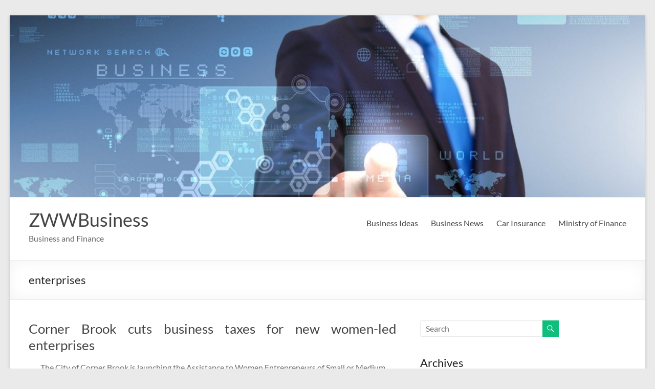

--- FILE ---
content_type: text/html; charset=UTF-8
request_url: http://www.zwwzml.com/tag/enterprises
body_size: 12670
content:
<!DOCTYPE html>
<!--[if IE 7]>
<html class="ie ie7" lang="en-US">
<![endif]-->
<!--[if IE 8]>
<html class="ie ie8" lang="en-US">
<![endif]-->
<!--[if !(IE 7) & !(IE 8)]><!-->
<html lang="en-US">
<!--<![endif]-->
<head>
	<meta charset="UTF-8" />
	<meta name="viewport" content="width=device-width, initial-scale=1">
	<link rel="profile" href="http://gmpg.org/xfn/11" />
	<title>enterprises &#8211; ZWWBusiness</title>
<meta name='robots' content='max-image-preview:large' />
<link rel="alternate" type="application/rss+xml" title="ZWWBusiness &raquo; Feed" href="http://www.zwwzml.com/feed" />
<link rel="alternate" type="application/rss+xml" title="ZWWBusiness &raquo; enterprises Tag Feed" href="http://www.zwwzml.com/tag/enterprises/feed" />
<style id='wp-img-auto-sizes-contain-inline-css' type='text/css'>
img:is([sizes=auto i],[sizes^="auto," i]){contain-intrinsic-size:3000px 1500px}
/*# sourceURL=wp-img-auto-sizes-contain-inline-css */
</style>
<style id='wp-emoji-styles-inline-css' type='text/css'>

	img.wp-smiley, img.emoji {
		display: inline !important;
		border: none !important;
		box-shadow: none !important;
		height: 1em !important;
		width: 1em !important;
		margin: 0 0.07em !important;
		vertical-align: -0.1em !important;
		background: none !important;
		padding: 0 !important;
	}
/*# sourceURL=wp-emoji-styles-inline-css */
</style>
<style id='wp-block-library-inline-css' type='text/css'>
:root{--wp-block-synced-color:#7a00df;--wp-block-synced-color--rgb:122,0,223;--wp-bound-block-color:var(--wp-block-synced-color);--wp-editor-canvas-background:#ddd;--wp-admin-theme-color:#007cba;--wp-admin-theme-color--rgb:0,124,186;--wp-admin-theme-color-darker-10:#006ba1;--wp-admin-theme-color-darker-10--rgb:0,107,160.5;--wp-admin-theme-color-darker-20:#005a87;--wp-admin-theme-color-darker-20--rgb:0,90,135;--wp-admin-border-width-focus:2px}@media (min-resolution:192dpi){:root{--wp-admin-border-width-focus:1.5px}}.wp-element-button{cursor:pointer}:root .has-very-light-gray-background-color{background-color:#eee}:root .has-very-dark-gray-background-color{background-color:#313131}:root .has-very-light-gray-color{color:#eee}:root .has-very-dark-gray-color{color:#313131}:root .has-vivid-green-cyan-to-vivid-cyan-blue-gradient-background{background:linear-gradient(135deg,#00d084,#0693e3)}:root .has-purple-crush-gradient-background{background:linear-gradient(135deg,#34e2e4,#4721fb 50%,#ab1dfe)}:root .has-hazy-dawn-gradient-background{background:linear-gradient(135deg,#faaca8,#dad0ec)}:root .has-subdued-olive-gradient-background{background:linear-gradient(135deg,#fafae1,#67a671)}:root .has-atomic-cream-gradient-background{background:linear-gradient(135deg,#fdd79a,#004a59)}:root .has-nightshade-gradient-background{background:linear-gradient(135deg,#330968,#31cdcf)}:root .has-midnight-gradient-background{background:linear-gradient(135deg,#020381,#2874fc)}:root{--wp--preset--font-size--normal:16px;--wp--preset--font-size--huge:42px}.has-regular-font-size{font-size:1em}.has-larger-font-size{font-size:2.625em}.has-normal-font-size{font-size:var(--wp--preset--font-size--normal)}.has-huge-font-size{font-size:var(--wp--preset--font-size--huge)}.has-text-align-center{text-align:center}.has-text-align-left{text-align:left}.has-text-align-right{text-align:right}.has-fit-text{white-space:nowrap!important}#end-resizable-editor-section{display:none}.aligncenter{clear:both}.items-justified-left{justify-content:flex-start}.items-justified-center{justify-content:center}.items-justified-right{justify-content:flex-end}.items-justified-space-between{justify-content:space-between}.screen-reader-text{border:0;clip-path:inset(50%);height:1px;margin:-1px;overflow:hidden;padding:0;position:absolute;width:1px;word-wrap:normal!important}.screen-reader-text:focus{background-color:#ddd;clip-path:none;color:#444;display:block;font-size:1em;height:auto;left:5px;line-height:normal;padding:15px 23px 14px;text-decoration:none;top:5px;width:auto;z-index:100000}html :where(.has-border-color){border-style:solid}html :where([style*=border-top-color]){border-top-style:solid}html :where([style*=border-right-color]){border-right-style:solid}html :where([style*=border-bottom-color]){border-bottom-style:solid}html :where([style*=border-left-color]){border-left-style:solid}html :where([style*=border-width]){border-style:solid}html :where([style*=border-top-width]){border-top-style:solid}html :where([style*=border-right-width]){border-right-style:solid}html :where([style*=border-bottom-width]){border-bottom-style:solid}html :where([style*=border-left-width]){border-left-style:solid}html :where(img[class*=wp-image-]){height:auto;max-width:100%}:where(figure){margin:0 0 1em}html :where(.is-position-sticky){--wp-admin--admin-bar--position-offset:var(--wp-admin--admin-bar--height,0px)}@media screen and (max-width:600px){html :where(.is-position-sticky){--wp-admin--admin-bar--position-offset:0px}}

/*# sourceURL=wp-block-library-inline-css */
</style><style id='wp-block-archives-inline-css' type='text/css'>
.wp-block-archives{box-sizing:border-box}.wp-block-archives-dropdown label{display:block}
/*# sourceURL=http://www.zwwzml.com/wp-includes/blocks/archives/style.min.css */
</style>
<style id='wp-block-tag-cloud-inline-css' type='text/css'>
.wp-block-tag-cloud{box-sizing:border-box}.wp-block-tag-cloud.aligncenter{justify-content:center;text-align:center}.wp-block-tag-cloud a{display:inline-block;margin-right:5px}.wp-block-tag-cloud span{display:inline-block;margin-left:5px;text-decoration:none}:root :where(.wp-block-tag-cloud.is-style-outline){display:flex;flex-wrap:wrap;gap:1ch}:root :where(.wp-block-tag-cloud.is-style-outline a){border:1px solid;font-size:unset!important;margin-right:0;padding:1ch 2ch;text-decoration:none!important}
/*# sourceURL=http://www.zwwzml.com/wp-includes/blocks/tag-cloud/style.min.css */
</style>
<style id='global-styles-inline-css' type='text/css'>
:root{--wp--preset--aspect-ratio--square: 1;--wp--preset--aspect-ratio--4-3: 4/3;--wp--preset--aspect-ratio--3-4: 3/4;--wp--preset--aspect-ratio--3-2: 3/2;--wp--preset--aspect-ratio--2-3: 2/3;--wp--preset--aspect-ratio--16-9: 16/9;--wp--preset--aspect-ratio--9-16: 9/16;--wp--preset--color--black: #000000;--wp--preset--color--cyan-bluish-gray: #abb8c3;--wp--preset--color--white: #ffffff;--wp--preset--color--pale-pink: #f78da7;--wp--preset--color--vivid-red: #cf2e2e;--wp--preset--color--luminous-vivid-orange: #ff6900;--wp--preset--color--luminous-vivid-amber: #fcb900;--wp--preset--color--light-green-cyan: #7bdcb5;--wp--preset--color--vivid-green-cyan: #00d084;--wp--preset--color--pale-cyan-blue: #8ed1fc;--wp--preset--color--vivid-cyan-blue: #0693e3;--wp--preset--color--vivid-purple: #9b51e0;--wp--preset--gradient--vivid-cyan-blue-to-vivid-purple: linear-gradient(135deg,rgb(6,147,227) 0%,rgb(155,81,224) 100%);--wp--preset--gradient--light-green-cyan-to-vivid-green-cyan: linear-gradient(135deg,rgb(122,220,180) 0%,rgb(0,208,130) 100%);--wp--preset--gradient--luminous-vivid-amber-to-luminous-vivid-orange: linear-gradient(135deg,rgb(252,185,0) 0%,rgb(255,105,0) 100%);--wp--preset--gradient--luminous-vivid-orange-to-vivid-red: linear-gradient(135deg,rgb(255,105,0) 0%,rgb(207,46,46) 100%);--wp--preset--gradient--very-light-gray-to-cyan-bluish-gray: linear-gradient(135deg,rgb(238,238,238) 0%,rgb(169,184,195) 100%);--wp--preset--gradient--cool-to-warm-spectrum: linear-gradient(135deg,rgb(74,234,220) 0%,rgb(151,120,209) 20%,rgb(207,42,186) 40%,rgb(238,44,130) 60%,rgb(251,105,98) 80%,rgb(254,248,76) 100%);--wp--preset--gradient--blush-light-purple: linear-gradient(135deg,rgb(255,206,236) 0%,rgb(152,150,240) 100%);--wp--preset--gradient--blush-bordeaux: linear-gradient(135deg,rgb(254,205,165) 0%,rgb(254,45,45) 50%,rgb(107,0,62) 100%);--wp--preset--gradient--luminous-dusk: linear-gradient(135deg,rgb(255,203,112) 0%,rgb(199,81,192) 50%,rgb(65,88,208) 100%);--wp--preset--gradient--pale-ocean: linear-gradient(135deg,rgb(255,245,203) 0%,rgb(182,227,212) 50%,rgb(51,167,181) 100%);--wp--preset--gradient--electric-grass: linear-gradient(135deg,rgb(202,248,128) 0%,rgb(113,206,126) 100%);--wp--preset--gradient--midnight: linear-gradient(135deg,rgb(2,3,129) 0%,rgb(40,116,252) 100%);--wp--preset--font-size--small: 13px;--wp--preset--font-size--medium: 20px;--wp--preset--font-size--large: 36px;--wp--preset--font-size--x-large: 42px;--wp--preset--spacing--20: 0.44rem;--wp--preset--spacing--30: 0.67rem;--wp--preset--spacing--40: 1rem;--wp--preset--spacing--50: 1.5rem;--wp--preset--spacing--60: 2.25rem;--wp--preset--spacing--70: 3.38rem;--wp--preset--spacing--80: 5.06rem;--wp--preset--shadow--natural: 6px 6px 9px rgba(0, 0, 0, 0.2);--wp--preset--shadow--deep: 12px 12px 50px rgba(0, 0, 0, 0.4);--wp--preset--shadow--sharp: 6px 6px 0px rgba(0, 0, 0, 0.2);--wp--preset--shadow--outlined: 6px 6px 0px -3px rgb(255, 255, 255), 6px 6px rgb(0, 0, 0);--wp--preset--shadow--crisp: 6px 6px 0px rgb(0, 0, 0);}:root { --wp--style--global--content-size: 760px;--wp--style--global--wide-size: 1160px; }:where(body) { margin: 0; }.wp-site-blocks > .alignleft { float: left; margin-right: 2em; }.wp-site-blocks > .alignright { float: right; margin-left: 2em; }.wp-site-blocks > .aligncenter { justify-content: center; margin-left: auto; margin-right: auto; }:where(.wp-site-blocks) > * { margin-block-start: 24px; margin-block-end: 0; }:where(.wp-site-blocks) > :first-child { margin-block-start: 0; }:where(.wp-site-blocks) > :last-child { margin-block-end: 0; }:root { --wp--style--block-gap: 24px; }:root :where(.is-layout-flow) > :first-child{margin-block-start: 0;}:root :where(.is-layout-flow) > :last-child{margin-block-end: 0;}:root :where(.is-layout-flow) > *{margin-block-start: 24px;margin-block-end: 0;}:root :where(.is-layout-constrained) > :first-child{margin-block-start: 0;}:root :where(.is-layout-constrained) > :last-child{margin-block-end: 0;}:root :where(.is-layout-constrained) > *{margin-block-start: 24px;margin-block-end: 0;}:root :where(.is-layout-flex){gap: 24px;}:root :where(.is-layout-grid){gap: 24px;}.is-layout-flow > .alignleft{float: left;margin-inline-start: 0;margin-inline-end: 2em;}.is-layout-flow > .alignright{float: right;margin-inline-start: 2em;margin-inline-end: 0;}.is-layout-flow > .aligncenter{margin-left: auto !important;margin-right: auto !important;}.is-layout-constrained > .alignleft{float: left;margin-inline-start: 0;margin-inline-end: 2em;}.is-layout-constrained > .alignright{float: right;margin-inline-start: 2em;margin-inline-end: 0;}.is-layout-constrained > .aligncenter{margin-left: auto !important;margin-right: auto !important;}.is-layout-constrained > :where(:not(.alignleft):not(.alignright):not(.alignfull)){max-width: var(--wp--style--global--content-size);margin-left: auto !important;margin-right: auto !important;}.is-layout-constrained > .alignwide{max-width: var(--wp--style--global--wide-size);}body .is-layout-flex{display: flex;}.is-layout-flex{flex-wrap: wrap;align-items: center;}.is-layout-flex > :is(*, div){margin: 0;}body .is-layout-grid{display: grid;}.is-layout-grid > :is(*, div){margin: 0;}body{padding-top: 0px;padding-right: 0px;padding-bottom: 0px;padding-left: 0px;}a:where(:not(.wp-element-button)){text-decoration: underline;}:root :where(.wp-element-button, .wp-block-button__link){background-color: #32373c;border-width: 0;color: #fff;font-family: inherit;font-size: inherit;font-style: inherit;font-weight: inherit;letter-spacing: inherit;line-height: inherit;padding-top: calc(0.667em + 2px);padding-right: calc(1.333em + 2px);padding-bottom: calc(0.667em + 2px);padding-left: calc(1.333em + 2px);text-decoration: none;text-transform: inherit;}.has-black-color{color: var(--wp--preset--color--black) !important;}.has-cyan-bluish-gray-color{color: var(--wp--preset--color--cyan-bluish-gray) !important;}.has-white-color{color: var(--wp--preset--color--white) !important;}.has-pale-pink-color{color: var(--wp--preset--color--pale-pink) !important;}.has-vivid-red-color{color: var(--wp--preset--color--vivid-red) !important;}.has-luminous-vivid-orange-color{color: var(--wp--preset--color--luminous-vivid-orange) !important;}.has-luminous-vivid-amber-color{color: var(--wp--preset--color--luminous-vivid-amber) !important;}.has-light-green-cyan-color{color: var(--wp--preset--color--light-green-cyan) !important;}.has-vivid-green-cyan-color{color: var(--wp--preset--color--vivid-green-cyan) !important;}.has-pale-cyan-blue-color{color: var(--wp--preset--color--pale-cyan-blue) !important;}.has-vivid-cyan-blue-color{color: var(--wp--preset--color--vivid-cyan-blue) !important;}.has-vivid-purple-color{color: var(--wp--preset--color--vivid-purple) !important;}.has-black-background-color{background-color: var(--wp--preset--color--black) !important;}.has-cyan-bluish-gray-background-color{background-color: var(--wp--preset--color--cyan-bluish-gray) !important;}.has-white-background-color{background-color: var(--wp--preset--color--white) !important;}.has-pale-pink-background-color{background-color: var(--wp--preset--color--pale-pink) !important;}.has-vivid-red-background-color{background-color: var(--wp--preset--color--vivid-red) !important;}.has-luminous-vivid-orange-background-color{background-color: var(--wp--preset--color--luminous-vivid-orange) !important;}.has-luminous-vivid-amber-background-color{background-color: var(--wp--preset--color--luminous-vivid-amber) !important;}.has-light-green-cyan-background-color{background-color: var(--wp--preset--color--light-green-cyan) !important;}.has-vivid-green-cyan-background-color{background-color: var(--wp--preset--color--vivid-green-cyan) !important;}.has-pale-cyan-blue-background-color{background-color: var(--wp--preset--color--pale-cyan-blue) !important;}.has-vivid-cyan-blue-background-color{background-color: var(--wp--preset--color--vivid-cyan-blue) !important;}.has-vivid-purple-background-color{background-color: var(--wp--preset--color--vivid-purple) !important;}.has-black-border-color{border-color: var(--wp--preset--color--black) !important;}.has-cyan-bluish-gray-border-color{border-color: var(--wp--preset--color--cyan-bluish-gray) !important;}.has-white-border-color{border-color: var(--wp--preset--color--white) !important;}.has-pale-pink-border-color{border-color: var(--wp--preset--color--pale-pink) !important;}.has-vivid-red-border-color{border-color: var(--wp--preset--color--vivid-red) !important;}.has-luminous-vivid-orange-border-color{border-color: var(--wp--preset--color--luminous-vivid-orange) !important;}.has-luminous-vivid-amber-border-color{border-color: var(--wp--preset--color--luminous-vivid-amber) !important;}.has-light-green-cyan-border-color{border-color: var(--wp--preset--color--light-green-cyan) !important;}.has-vivid-green-cyan-border-color{border-color: var(--wp--preset--color--vivid-green-cyan) !important;}.has-pale-cyan-blue-border-color{border-color: var(--wp--preset--color--pale-cyan-blue) !important;}.has-vivid-cyan-blue-border-color{border-color: var(--wp--preset--color--vivid-cyan-blue) !important;}.has-vivid-purple-border-color{border-color: var(--wp--preset--color--vivid-purple) !important;}.has-vivid-cyan-blue-to-vivid-purple-gradient-background{background: var(--wp--preset--gradient--vivid-cyan-blue-to-vivid-purple) !important;}.has-light-green-cyan-to-vivid-green-cyan-gradient-background{background: var(--wp--preset--gradient--light-green-cyan-to-vivid-green-cyan) !important;}.has-luminous-vivid-amber-to-luminous-vivid-orange-gradient-background{background: var(--wp--preset--gradient--luminous-vivid-amber-to-luminous-vivid-orange) !important;}.has-luminous-vivid-orange-to-vivid-red-gradient-background{background: var(--wp--preset--gradient--luminous-vivid-orange-to-vivid-red) !important;}.has-very-light-gray-to-cyan-bluish-gray-gradient-background{background: var(--wp--preset--gradient--very-light-gray-to-cyan-bluish-gray) !important;}.has-cool-to-warm-spectrum-gradient-background{background: var(--wp--preset--gradient--cool-to-warm-spectrum) !important;}.has-blush-light-purple-gradient-background{background: var(--wp--preset--gradient--blush-light-purple) !important;}.has-blush-bordeaux-gradient-background{background: var(--wp--preset--gradient--blush-bordeaux) !important;}.has-luminous-dusk-gradient-background{background: var(--wp--preset--gradient--luminous-dusk) !important;}.has-pale-ocean-gradient-background{background: var(--wp--preset--gradient--pale-ocean) !important;}.has-electric-grass-gradient-background{background: var(--wp--preset--gradient--electric-grass) !important;}.has-midnight-gradient-background{background: var(--wp--preset--gradient--midnight) !important;}.has-small-font-size{font-size: var(--wp--preset--font-size--small) !important;}.has-medium-font-size{font-size: var(--wp--preset--font-size--medium) !important;}.has-large-font-size{font-size: var(--wp--preset--font-size--large) !important;}.has-x-large-font-size{font-size: var(--wp--preset--font-size--x-large) !important;}
/*# sourceURL=global-styles-inline-css */
</style>

<link rel='stylesheet' id='font-awesome-4-css' href='http://www.zwwzml.com/wp-content/themes/spacious/font-awesome/library/font-awesome/css/v4-shims.min.css?ver=4.7.0' type='text/css' media='all' />
<link rel='stylesheet' id='font-awesome-all-css' href='http://www.zwwzml.com/wp-content/themes/spacious/font-awesome/library/font-awesome/css/all.min.css?ver=6.7.2' type='text/css' media='all' />
<link rel='stylesheet' id='font-awesome-solid-css' href='http://www.zwwzml.com/wp-content/themes/spacious/font-awesome/library/font-awesome/css/solid.min.css?ver=6.7.2' type='text/css' media='all' />
<link rel='stylesheet' id='font-awesome-regular-css' href='http://www.zwwzml.com/wp-content/themes/spacious/font-awesome/library/font-awesome/css/regular.min.css?ver=6.7.2' type='text/css' media='all' />
<link rel='stylesheet' id='font-awesome-brands-css' href='http://www.zwwzml.com/wp-content/themes/spacious/font-awesome/library/font-awesome/css/brands.min.css?ver=6.7.2' type='text/css' media='all' />
<link rel='stylesheet' id='spacious_style-css' href='http://www.zwwzml.com/wp-content/themes/spacious/style.css?ver=6.9' type='text/css' media='all' />
<link rel='stylesheet' id='spacious-genericons-css' href='http://www.zwwzml.com/wp-content/themes/spacious/genericons/genericons.css?ver=3.3.1' type='text/css' media='all' />
<link rel='stylesheet' id='spacious-font-awesome-css' href='http://www.zwwzml.com/wp-content/themes/spacious/font-awesome/css/font-awesome.min.css?ver=4.7.1' type='text/css' media='all' />
<link rel='stylesheet' id='wp-add-custom-css-css' href='http://www.zwwzml.com?display_custom_css=css&#038;ver=6.9' type='text/css' media='all' />
<script type="text/javascript" src="http://www.zwwzml.com/wp-includes/js/jquery/jquery.min.js?ver=3.7.1" id="jquery-core-js"></script>
<script type="text/javascript" src="http://www.zwwzml.com/wp-includes/js/jquery/jquery-migrate.min.js?ver=3.4.1" id="jquery-migrate-js"></script>
<script type="text/javascript" src="http://www.zwwzml.com/wp-content/themes/spacious/js/spacious-custom.js?ver=6.9" id="spacious-custom-js"></script>
<link rel="https://api.w.org/" href="http://www.zwwzml.com/wp-json/" /><link rel="alternate" title="JSON" type="application/json" href="http://www.zwwzml.com/wp-json/wp/v2/tags/2201" /><link rel="EditURI" type="application/rsd+xml" title="RSD" href="http://www.zwwzml.com/xmlrpc.php?rsd" />
<meta name="generator" content="WordPress 6.9" />
<link rel="icon" href="http://www.zwwzml.com/wp-content/uploads/2018/06/cropped-zwwzml-32x32.png" sizes="32x32" />
<link rel="icon" href="http://www.zwwzml.com/wp-content/uploads/2018/06/cropped-zwwzml-192x192.png" sizes="192x192" />
<link rel="apple-touch-icon" href="http://www.zwwzml.com/wp-content/uploads/2018/06/cropped-zwwzml-180x180.png" />
<meta name="msapplication-TileImage" content="http://www.zwwzml.com/wp-content/uploads/2018/06/cropped-zwwzml-270x270.png" />
</head>

<body class="archive tag tag-enterprises tag-2201 wp-embed-responsive wp-theme-spacious  narrow-1218">


<div id="page" class="hfeed site">
	<a class="skip-link screen-reader-text" href="#main">Skip to content</a>

	
	
	<header id="masthead" class="site-header clearfix spacious-header-display-one">

		
		<div id="wp-custom-header" class="wp-custom-header"><img src="http://www.zwwzml.com/wp-content/uploads/2018/06/cropped-zwwzmlheader.jpg" class="header-image" width="1400" height="400" alt="ZWWBusiness"></div>
		<div id="header-text-nav-container" class="">

			<div class="inner-wrap" id="spacious-header-display-one">

				<div id="header-text-nav-wrap" class="clearfix">
					<div id="header-left-section">
						
						<div id="header-text" class="">
															<h3 id="site-title">
									<a href="http://www.zwwzml.com/"
									   title="ZWWBusiness"
									   rel="home">ZWWBusiness</a>
								</h3>
														<p id="site-description">Business and Finance</p>
							<!-- #site-description -->
						</div><!-- #header-text -->

					</div><!-- #header-left-section -->
					<div id="header-right-section">
						
													<div class="header-action">
															</div>
						
						
		<nav id="site-navigation" class="main-navigation clearfix   " role="navigation">
			<p class="menu-toggle">
				<span class="screen-reader-text">Menu</span>
			</p>
			<div class="menu-primary-container"><ul id="menu-top-menu" class="menu"><li id="menu-item-8" class="menu-item menu-item-type-taxonomy menu-item-object-category menu-item-8"><a href="http://www.zwwzml.com/category/business-ideas">Business Ideas</a></li>
<li id="menu-item-9" class="menu-item menu-item-type-taxonomy menu-item-object-category menu-item-9"><a href="http://www.zwwzml.com/category/business-news">Business News</a></li>
<li id="menu-item-10" class="menu-item menu-item-type-taxonomy menu-item-object-category menu-item-10"><a href="http://www.zwwzml.com/category/car-insurance">Car Insurance</a></li>
<li id="menu-item-11" class="menu-item menu-item-type-taxonomy menu-item-object-category menu-item-11"><a href="http://www.zwwzml.com/category/ministry-of-finance">Ministry of Finance</a></li>
</ul></div>		</nav>

		
					</div><!-- #header-right-section -->

				</div><!-- #header-text-nav-wrap -->
			</div><!-- .inner-wrap -->
					</div><!-- #header-text-nav-container -->

		
						<div class="header-post-title-container clearfix">
					<div class="inner-wrap">
						<div class="post-title-wrapper">
																								<h1 class="header-post-title-class">enterprises</h1>
																						</div>
											</div>
				</div>
					</header>
			<div id="main" class="clearfix">
		<div class="inner-wrap">

	
	<div id="primary">
		<div id="content" class="clearfix">

			
				
					
<article id="post-1166" class="post-1166 post type-post status-publish format-standard hentry category-business-news tag-brook tag-business tag-corner tag-cuts tag-enterprises tag-taxes tag-womenled">
	
		<header class="entry-header">
	<h2 class="entry-title">
		<a href="http://www.zwwzml.com/corner-brook-cuts-business-taxes-for-new-women-led-enterprises.html" title="Corner Brook cuts business taxes for new women-led enterprises">Corner Brook cuts business taxes for new women-led enterprises</a>
	</h2><!-- .entry-title -->
	</header>
	
	
	<div class="entry-content clearfix">
		<div data-testid="story-body">
<div>
<figure class="imageMedia image full" data-testid="image-figure">
<div class="placeholder"></div><figcaption class="image-caption">The City of Corner Brook is launching the Assistance to Women Entrepreneurs of Small or Medium Enterprises Program.<!-- --> <!-- -->(CBC)</figcaption></figure>
</div>
<p>The City of Corner Brook is launching a new program to provide assistance to women entrepreneurs during the early stages of growing their businesses. </p>
<p>The Assistance to Women Entrepreneurs of Small or Medium Enterprises Program (AWESOME) is designed to help new women-run businesses and start-ups by waiving business taxes for up to two years.</p>
<p>The city says they hope to officially launch the program by the end of April, and that there&#8217;s already been interest.</p>
<p>An application form will be shared when the program begins, but any new business that registers with the city — or any business that started in the last three years, with some exceptions — can be part of the program if the business is solely or majority owned by women.</p>
<p>Kayla Butler started her photography business in the city three years ago, and sees it as an exciting opportunity to cultivate more female entrepreneurship.</p>
<div>
<figure class="imageMedia image full" data-testid="image-figure">
<div class="placeholder"><img decoding="async" loading="lazy" alt="A woman with tattoos and long blonde hair stands in front of several poofy dresses. She's holding a camera in her right hand." srcset="https://i.cbc.ca/1.6826492.1682714768!/fileImage/httpImage/image.JPG_gen/derivatives/original_300/kayla-butler.JPG 300w,https://i.cbc.ca/1.6826492.1682714768!/fileImage/httpImage/image.JPG_gen/derivatives/original_460/kayla-butler.JPG 460w,https://i.cbc.ca/1.6826492.1682714768!/fileImage/httpImage/image.JPG_gen/derivatives/original_620/kayla-butler.JPG 620w,https://i.cbc.ca/1.6826492.1682714768!/fileImage/httpImage/image.JPG_gen/derivatives/original_780/kayla-butler.JPG 780w,https://i.cbc.ca/1.6826492.1682714768!/fileImage/httpImage/image.JPG_gen/derivatives/original_1180/kayla-butler.JPG 1180w" sizes="(max-width: 300px) 300px,(max-width: 460px) 460px,(max-width: 620px) 620px,(max-width: 780px) 780px,(max-width: 1180px) 1180px" src="https://i.cbc.ca/1.6826492.1682714768!/fileImage/httpImage/image.JPG_gen/derivatives/original_780/kayla-butler.JPG" style="aspect-ratio:1.3333333333333333" data-testid="image-img"/></div><figcaption class="image-caption">Kayla Butler is a photographer in Corner Brook.<!-- --> <!-- -->(Alex Kennedy/CBC)</figcaption></figure>
</div>
<p>&#8220;I think that could bring immense help, because taxes is a very scary time for a lot of people,&#8221; Butler told CBC News on Friday.</p>
<p>&#8220;I think Corner Brook is probably the perfect sized place to start it. There&#8217;s emerging entrepreneurs, women entrepreneurs.&#8221;</p>
<p>Jennifer Bessell, CEO of the Newfoundland and Labrador Organization of Women Entrepreneurs, said her organization is delighted to see the city look at female entrepreneurship under the microscope.</p>
<p>She says many women who want to start a business can face gender-specific hurdles, like access to capital or unconscious biases in their fields.</p>
<p>&#8220;There&#8217;s more awareness of the fact that we need to make change, and there&#8217;s more of a commitment in order to make that change,&#8221; Bessell said.</p>
<div>
<figure class="imageMedia image full" data-testid="image-figure">
<div class="placeholder"><img decoding="async" loading="lazy" alt="A woman wearing a pink blouse smiles for a headshot." srcset="https://i.cbc.ca/1.6826495.1682865551!/fileImage/httpImage/image.jpg_gen/derivatives/original_300/jennifer-bessell.jpg 300w,https://i.cbc.ca/1.6826495.1682865551!/fileImage/httpImage/image.jpg_gen/derivatives/original_460/jennifer-bessell.jpg 460w,https://i.cbc.ca/1.6826495.1682865551!/fileImage/httpImage/image.jpg_gen/derivatives/original_620/jennifer-bessell.jpg 620w,https://i.cbc.ca/1.6826495.1682865551!/fileImage/httpImage/image.jpg_gen/derivatives/original_780/jennifer-bessell.jpg 780w,https://i.cbc.ca/1.6826495.1682865551!/fileImage/httpImage/image.jpg_gen/derivatives/original_1180/jennifer-bessell.jpg 1180w" sizes="(max-width: 300px) 300px,(max-width: 460px) 460px,(max-width: 620px) 620px,(max-width: 780px) 780px,(max-width: 1180px) 1180px" src="https://i.cbc.ca/1.6826495.1682865551!/fileImage/httpImage/image.jpg_gen/derivatives/original_780/jennifer-bessell.jpg" style="aspect-ratio:1" data-testid="image-img"/></div><figcaption class="image-caption">Jennifer Bessell is the CEO of the Newfoundland and Labrador Organization of Women Entrepreneurs. She&#8217;s applauding the City of Corner Brook for looking at ways to help female entrepreneurship grow.<!-- --> <!-- -->(Submitted by Jennifer Bessell)</figcaption></figure>
</div>
<p>&#8220;Businesses in their early days, that&#8217;s when they&#8217;re more susceptible to failure, and it&#8217;s because of lack of access to capital. So by suspending the business tax, they&#8217;re therefore putting more opportunities for that capital to be used in different ways by the business. And making them more likely to succeed.&#8221;</p>
<p>Bessell encouraged other regions across Newfoundland and Labrador to look out for how the project develops, </p></div>&hellip; <a href="http://www.zwwzml.com/corner-brook-cuts-business-taxes-for-new-women-led-enterprises.html" class="read-more">Read more </a>	</div>

	<footer class="entry-meta-bar clearfix"><div class="entry-meta clearfix">
			<span class="by-author author vcard"><a class="url fn n"
			                                        href="http://www.zwwzml.com/author/admin">admin</a></span>

			<span class="date"><a href="http://www.zwwzml.com/corner-brook-cuts-business-taxes-for-new-women-led-enterprises.html" title="11:20 am" rel="bookmark"><time class="entry-date published" datetime="2023-05-02T11:20:27+00:00">May 2, 2023</time><time class="updated" datetime="2023-05-02T11:20:28+00:00">May 2, 2023</time></a></span>				<span class="category"><a href="http://www.zwwzml.com/category/business-news" rel="category tag">Business News</a></span>
									<span class="read-more-link">
						<a class="read-more"
						   href="http://www.zwwzml.com/corner-brook-cuts-business-taxes-for-new-women-led-enterprises.html">Read more</a>
					</span>
					</div></footer>
	</article>

				
				
			
		</div><!-- #content -->
	</div><!-- #primary -->

	
<div id="secondary">
			
		<aside id="search-4" class="widget widget_search"><form action="http://www.zwwzml.com/" class="search-form searchform clearfix" method="get">
	<div class="search-wrap">
		<input type="text" placeholder="Search" class="s field" name="s">
		<button class="search-icon" type="submit"></button>
	</div>
</form><!-- .searchform --></aside><aside id="magenet_widget-2" class="widget widget_magenet_widget"><aside class="widget magenet_widget_box"><div class="mads-block"></div></aside></aside><aside id="archives-2" class="widget widget_archive"><h3 class="widget-title"><span>Archives</span></h3>		<label class="screen-reader-text" for="archives-dropdown-2">Archives</label>
		<select id="archives-dropdown-2" name="archive-dropdown">
			
			<option value="">Select Month</option>
				<option value='http://www.zwwzml.com/2025/02'> February 2025 </option>
	<option value='http://www.zwwzml.com/2024/11'> November 2024 </option>
	<option value='http://www.zwwzml.com/2024/10'> October 2024 </option>
	<option value='http://www.zwwzml.com/2024/06'> June 2024 </option>
	<option value='http://www.zwwzml.com/2024/05'> May 2024 </option>
	<option value='http://www.zwwzml.com/2024/04'> April 2024 </option>
	<option value='http://www.zwwzml.com/2024/03'> March 2024 </option>
	<option value='http://www.zwwzml.com/2024/02'> February 2024 </option>
	<option value='http://www.zwwzml.com/2024/01'> January 2024 </option>
	<option value='http://www.zwwzml.com/2023/12'> December 2023 </option>
	<option value='http://www.zwwzml.com/2023/11'> November 2023 </option>
	<option value='http://www.zwwzml.com/2023/10'> October 2023 </option>
	<option value='http://www.zwwzml.com/2023/09'> September 2023 </option>
	<option value='http://www.zwwzml.com/2023/08'> August 2023 </option>
	<option value='http://www.zwwzml.com/2023/07'> July 2023 </option>
	<option value='http://www.zwwzml.com/2023/06'> June 2023 </option>
	<option value='http://www.zwwzml.com/2023/05'> May 2023 </option>
	<option value='http://www.zwwzml.com/2023/04'> April 2023 </option>
	<option value='http://www.zwwzml.com/2023/03'> March 2023 </option>
	<option value='http://www.zwwzml.com/2022/12'> December 2022 </option>
	<option value='http://www.zwwzml.com/2022/11'> November 2022 </option>
	<option value='http://www.zwwzml.com/2022/10'> October 2022 </option>
	<option value='http://www.zwwzml.com/2022/09'> September 2022 </option>
	<option value='http://www.zwwzml.com/2022/08'> August 2022 </option>
	<option value='http://www.zwwzml.com/2022/07'> July 2022 </option>
	<option value='http://www.zwwzml.com/2022/06'> June 2022 </option>
	<option value='http://www.zwwzml.com/2022/05'> May 2022 </option>
	<option value='http://www.zwwzml.com/2022/04'> April 2022 </option>
	<option value='http://www.zwwzml.com/2022/03'> March 2022 </option>
	<option value='http://www.zwwzml.com/2022/02'> February 2022 </option>
	<option value='http://www.zwwzml.com/2022/01'> January 2022 </option>
	<option value='http://www.zwwzml.com/2021/12'> December 2021 </option>
	<option value='http://www.zwwzml.com/2021/11'> November 2021 </option>
	<option value='http://www.zwwzml.com/2021/10'> October 2021 </option>
	<option value='http://www.zwwzml.com/2021/09'> September 2021 </option>
	<option value='http://www.zwwzml.com/2021/08'> August 2021 </option>
	<option value='http://www.zwwzml.com/2021/07'> July 2021 </option>
	<option value='http://www.zwwzml.com/2021/06'> June 2021 </option>
	<option value='http://www.zwwzml.com/2021/05'> May 2021 </option>
	<option value='http://www.zwwzml.com/2021/04'> April 2021 </option>
	<option value='http://www.zwwzml.com/2021/03'> March 2021 </option>
	<option value='http://www.zwwzml.com/2021/02'> February 2021 </option>
	<option value='http://www.zwwzml.com/2021/01'> January 2021 </option>
	<option value='http://www.zwwzml.com/2020/12'> December 2020 </option>
	<option value='http://www.zwwzml.com/2020/03'> March 2020 </option>
	<option value='http://www.zwwzml.com/2019/09'> September 2019 </option>
	<option value='http://www.zwwzml.com/2019/08'> August 2019 </option>
	<option value='http://www.zwwzml.com/2019/05'> May 2019 </option>
	<option value='http://www.zwwzml.com/2019/04'> April 2019 </option>
	<option value='http://www.zwwzml.com/2019/03'> March 2019 </option>
	<option value='http://www.zwwzml.com/2019/02'> February 2019 </option>
	<option value='http://www.zwwzml.com/2019/01'> January 2019 </option>
	<option value='http://www.zwwzml.com/2018/12'> December 2018 </option>
	<option value='http://www.zwwzml.com/2018/11'> November 2018 </option>
	<option value='http://www.zwwzml.com/2018/10'> October 2018 </option>
	<option value='http://www.zwwzml.com/2018/09'> September 2018 </option>
	<option value='http://www.zwwzml.com/2018/08'> August 2018 </option>
	<option value='http://www.zwwzml.com/2018/07'> July 2018 </option>
	<option value='http://www.zwwzml.com/2018/06'> June 2018 </option>
	<option value='http://www.zwwzml.com/2018/05'> May 2018 </option>
	<option value='http://www.zwwzml.com/2018/04'> April 2018 </option>
	<option value='http://www.zwwzml.com/2018/03'> March 2018 </option>
	<option value='http://www.zwwzml.com/2018/02'> February 2018 </option>
	<option value='http://www.zwwzml.com/2018/01'> January 2018 </option>
	<option value='http://www.zwwzml.com/2017/12'> December 2017 </option>
	<option value='http://www.zwwzml.com/2017/11'> November 2017 </option>
	<option value='http://www.zwwzml.com/2017/10'> October 2017 </option>
	<option value='http://www.zwwzml.com/2017/09'> September 2017 </option>
	<option value='http://www.zwwzml.com/2017/08'> August 2017 </option>
	<option value='http://www.zwwzml.com/2017/07'> July 2017 </option>
	<option value='http://www.zwwzml.com/2017/06'> June 2017 </option>

		</select>

			<script type="text/javascript">
/* <![CDATA[ */

( ( dropdownId ) => {
	const dropdown = document.getElementById( dropdownId );
	function onSelectChange() {
		setTimeout( () => {
			if ( 'escape' === dropdown.dataset.lastkey ) {
				return;
			}
			if ( dropdown.value ) {
				document.location.href = dropdown.value;
			}
		}, 250 );
	}
	function onKeyUp( event ) {
		if ( 'Escape' === event.key ) {
			dropdown.dataset.lastkey = 'escape';
		} else {
			delete dropdown.dataset.lastkey;
		}
	}
	function onClick() {
		delete dropdown.dataset.lastkey;
	}
	dropdown.addEventListener( 'keyup', onKeyUp );
	dropdown.addEventListener( 'click', onClick );
	dropdown.addEventListener( 'change', onSelectChange );
})( "archives-dropdown-2" );

//# sourceURL=WP_Widget_Archives%3A%3Awidget
/* ]]> */
</script>
</aside>
		<aside id="recent-posts-2" class="widget widget_recent_entries">
		<h3 class="widget-title"><span>Recent Posts</span></h3>
		<ul>
											<li>
					<a href="http://www.zwwzml.com/cfd-trading-glossary-deciphering-essential-terms-and-concepts.html">CFD Trading Glossary: Deciphering Essential Terms and Concepts</a>
											<span class="post-date">February 26, 2025</span>
									</li>
											<li>
					<a href="http://www.zwwzml.com/moissanite-the-affordable-luxury-for-uk-brides.html">Moissanite: The Affordable Luxury for UK Brides</a>
											<span class="post-date">November 27, 2024</span>
									</li>
											<li>
					<a href="http://www.zwwzml.com/email-hosting-vs-website-hosting-what-is-the-difference.html">Email Hosting vs Website Hosting: What Is The Difference?</a>
											<span class="post-date">October 31, 2024</span>
									</li>
											<li>
					<a href="http://www.zwwzml.com/boeings-largest-plant-in-panic-mode-amid-safety-crisis-say-workers-and-union-officials-boeing.html">Boeing’s largest plant in ‘panic mode’ amid safety crisis, say workers and union officials | Boeing</a>
											<span class="post-date">June 4, 2024</span>
									</li>
											<li>
					<a href="http://www.zwwzml.com/how-business-leaders-can-lift-up-underrepresented-entrepreneurs.html">How Business Leaders Can Lift Up Underrepresented Entrepreneurs</a>
											<span class="post-date">June 2, 2024</span>
									</li>
					</ul>

		</aside><aside id="nav_menu-2" class="widget widget_nav_menu"><h3 class="widget-title"><span>Menu</span></h3><div class="menu-top-menu-container"><ul id="menu-top-menu-1" class="menu"><li class="menu-item menu-item-type-taxonomy menu-item-object-category menu-item-8"><a href="http://www.zwwzml.com/category/business-ideas">Business Ideas</a></li>
<li class="menu-item menu-item-type-taxonomy menu-item-object-category menu-item-9"><a href="http://www.zwwzml.com/category/business-news">Business News</a></li>
<li class="menu-item menu-item-type-taxonomy menu-item-object-category menu-item-10"><a href="http://www.zwwzml.com/category/car-insurance">Car Insurance</a></li>
<li class="menu-item menu-item-type-taxonomy menu-item-object-category menu-item-11"><a href="http://www.zwwzml.com/category/ministry-of-finance">Ministry of Finance</a></li>
</ul></div></aside><aside id="nav_menu-6" class="widget widget_nav_menu"><h3 class="widget-title"><span>About Us</span></h3><div class="menu-about-us-container"><ul id="menu-about-us" class="menu"><li id="menu-item-23" class="menu-item menu-item-type-post_type menu-item-object-page menu-item-23"><a href="http://www.zwwzml.com/advertise-here">Advertise Here</a></li>
<li id="menu-item-22" class="menu-item menu-item-type-post_type menu-item-object-page menu-item-22"><a href="http://www.zwwzml.com/contact-us">Contact Us</a></li>
<li id="menu-item-21" class="menu-item menu-item-type-post_type menu-item-object-page menu-item-21"><a href="http://www.zwwzml.com/disclosure-policy">Disclosure Policy</a></li>
<li id="menu-item-20" class="menu-item menu-item-type-post_type menu-item-object-page menu-item-20"><a href="http://www.zwwzml.com/sitemap">Sitemap</a></li>
</ul></div></aside><aside id="block-2" class="widget widget_block widget_tag_cloud"><p class="wp-block-tag-cloud"><a href="http://www.zwwzml.com/tag/automobile" class="tag-cloud-link tag-link-35 tag-link-position-1" style="font-size: 10.896551724138pt;" aria-label="automobile (19 items)">automobile</a>
<a href="http://www.zwwzml.com/tag/automotive" class="tag-cloud-link tag-link-43 tag-link-position-2" style="font-size: 9.0620689655172pt;" aria-label="automotive (12 items)">automotive</a>
<a href="http://www.zwwzml.com/tag/aviva" class="tag-cloud-link tag-link-432 tag-link-position-3" style="font-size: 8.3862068965517pt;" aria-label="aviva (10 items)">aviva</a>
<a href="http://www.zwwzml.com/tag/begin" class="tag-cloud-link tag-link-14 tag-link-position-4" style="font-size: 11.28275862069pt;" aria-label="begin (21 items)">begin</a>
<a href="http://www.zwwzml.com/tag/business" class="tag-cloud-link tag-link-16 tag-link-position-5" style="font-size: 22pt;" aria-label="business (283 items)">business</a>
<a href="http://www.zwwzml.com/tag/businesses" class="tag-cloud-link tag-link-529 tag-link-position-6" style="font-size: 10.703448275862pt;" aria-label="businesses (18 items)">businesses</a>
<a href="http://www.zwwzml.com/tag/concept" class="tag-cloud-link tag-link-11 tag-link-position-7" style="font-size: 8.3862068965517pt;" aria-label="concept (10 items)">concept</a>
<a href="http://www.zwwzml.com/tag/concepts" class="tag-cloud-link tag-link-53 tag-link-position-8" style="font-size: 9.0620689655172pt;" aria-label="concepts (12 items)">concepts</a>
<a href="http://www.zwwzml.com/tag/coverage" class="tag-cloud-link tag-link-36 tag-link-position-9" style="font-size: 11.28275862069pt;" aria-label="coverage (21 items)">coverage</a>
<a href="http://www.zwwzml.com/tag/czech" class="tag-cloud-link tag-link-285 tag-link-position-10" style="font-size: 8pt;" aria-label="czech (9 items)">czech</a>
<a href="http://www.zwwzml.com/tag/division" class="tag-cloud-link tag-link-62 tag-link-position-11" style="font-size: 10.510344827586pt;" aria-label="division (17 items)">division</a>
<a href="http://www.zwwzml.com/tag/economic" class="tag-cloud-link tag-link-18 tag-link-position-12" style="font-size: 11.28275862069pt;" aria-label="economic (21 items)">economic</a>
<a href="http://www.zwwzml.com/tag/enterprise" class="tag-cloud-link tag-link-10 tag-link-position-13" style="font-size: 16.013793103448pt;" aria-label="enterprise (66 items)">enterprise</a>
<a href="http://www.zwwzml.com/tag/entrepreneurs" class="tag-cloud-link tag-link-86 tag-link-position-14" style="font-size: 8pt;" aria-label="entrepreneurs (9 items)">entrepreneurs</a>
<a href="http://www.zwwzml.com/tag/federal" class="tag-cloud-link tag-link-173 tag-link-position-15" style="font-size: 8.3862068965517pt;" aria-label="federal (10 items)">federal</a>
<a href="http://www.zwwzml.com/tag/finance" class="tag-cloud-link tag-link-20 tag-link-position-16" style="font-size: 18.041379310345pt;" aria-label="finance (109 items)">finance</a>
<a href="http://www.zwwzml.com/tag/financial" class="tag-cloud-link tag-link-34 tag-link-position-17" style="font-size: 13.11724137931pt;" aria-label="financial (33 items)">financial</a>
<a href="http://www.zwwzml.com/tag/headlines" class="tag-cloud-link tag-link-127 tag-link-position-18" style="font-size: 8.7724137931034pt;" aria-label="headlines (11 items)">headlines</a>
<a href="http://www.zwwzml.com/tag/ideas" class="tag-cloud-link tag-link-17 tag-link-position-19" style="font-size: 16.110344827586pt;" aria-label="ideas (68 items)">ideas</a>
<a href="http://www.zwwzml.com/tag/inaugurates" class="tag-cloud-link tag-link-1072 tag-link-position-20" style="font-size: 8pt;" aria-label="inaugurates (9 items)">inaugurates</a>
<a href="http://www.zwwzml.com/tag/india" class="tag-cloud-link tag-link-57 tag-link-position-21" style="font-size: 9.7379310344828pt;" aria-label="india (14 items)">india</a>
<a href="http://www.zwwzml.com/tag/indian" class="tag-cloud-link tag-link-79 tag-link-position-22" style="font-size: 8.7724137931034pt;" aria-label="indian (11 items)">indian</a>
<a href="http://www.zwwzml.com/tag/indonesia" class="tag-cloud-link tag-link-30 tag-link-position-23" style="font-size: 11.475862068966pt;" aria-label="indonesia (22 items)">indonesia</a>
<a href="http://www.zwwzml.com/tag/information" class="tag-cloud-link tag-link-26 tag-link-position-24" style="font-size: 14.372413793103pt;" aria-label="information (45 items)">information</a>
<a href="http://www.zwwzml.com/tag/insurance" class="tag-cloud-link tag-link-32 tag-link-position-25" style="font-size: 17.075862068966pt;" aria-label="insurance (87 items)">insurance</a>
<a href="http://www.zwwzml.com/tag/inventory" class="tag-cloud-link tag-link-75 tag-link-position-26" style="font-size: 9.448275862069pt;" aria-label="inventory (13 items)">inventory</a>
<a href="http://www.zwwzml.com/tag/latest" class="tag-cloud-link tag-link-55 tag-link-position-27" style="font-size: 9.9310344827586pt;" aria-label="latest (15 items)">latest</a>
<a href="http://www.zwwzml.com/tag/market" class="tag-cloud-link tag-link-40 tag-link-position-28" style="font-size: 13.889655172414pt;" aria-label="market (40 items)">market</a>
<a href="http://www.zwwzml.com/tag/ministry" class="tag-cloud-link tag-link-52 tag-link-position-29" style="font-size: 16.88275862069pt;" aria-label="ministry (83 items)">ministry</a>
<a href="http://www.zwwzml.com/tag/monetary" class="tag-cloud-link tag-link-63 tag-link-position-30" style="font-size: 11.475862068966pt;" aria-label="monetary (22 items)">monetary</a>
<a href="http://www.zwwzml.com/tag/newest" class="tag-cloud-link tag-link-56 tag-link-position-31" style="font-size: 8.3862068965517pt;" aria-label="newest (10 items)">newest</a>
<a href="http://www.zwwzml.com/tag/online" class="tag-cloud-link tag-link-15 tag-link-position-32" style="font-size: 12.344827586207pt;" aria-label="online (27 items)">online</a>
<a href="http://www.zwwzml.com/tag/quote" class="tag-cloud-link tag-link-210 tag-link-position-33" style="font-size: 9.7379310344828pt;" aria-label="quote (14 items)">quote</a>
<a href="http://www.zwwzml.com/tag/quotes" class="tag-cloud-link tag-link-163 tag-link-position-34" style="font-size: 10.220689655172pt;" aria-label="quotes (16 items)">quotes</a>
<a href="http://www.zwwzml.com/tag/republic" class="tag-cloud-link tag-link-71 tag-link-position-35" style="font-size: 12.344827586207pt;" aria-label="republic (27 items)">republic</a>
<a href="http://www.zwwzml.com/tag/share" class="tag-cloud-link tag-link-78 tag-link-position-36" style="font-size: 9.0620689655172pt;" aria-label="share (12 items)">share</a>
<a href="http://www.zwwzml.com/tag/small" class="tag-cloud-link tag-link-54 tag-link-position-37" style="font-size: 14.08275862069pt;" aria-label="small (42 items)">small</a>
<a href="http://www.zwwzml.com/tag/start" class="tag-cloud-link tag-link-47 tag-link-position-38" style="font-size: 10.703448275862pt;" aria-label="start (18 items)">start</a>
<a href="http://www.zwwzml.com/tag/stock" class="tag-cloud-link tag-link-139 tag-link-position-39" style="font-size: 10.703448275862pt;" aria-label="stock (18 items)">stock</a>
<a href="http://www.zwwzml.com/tag/stories" class="tag-cloud-link tag-link-144 tag-link-position-40" style="font-size: 8pt;" aria-label="stories (9 items)">stories</a>
<a href="http://www.zwwzml.com/tag/system" class="tag-cloud-link tag-link-19 tag-link-position-41" style="font-size: 8.7724137931034pt;" aria-label="system (11 items)">system</a>
<a href="http://www.zwwzml.com/tag/value" class="tag-cloud-link tag-link-145 tag-link-position-42" style="font-size: 8.7724137931034pt;" aria-label="value (11 items)">value</a>
<a href="http://www.zwwzml.com/tag/vehicle" class="tag-cloud-link tag-link-1960 tag-link-position-43" style="font-size: 9.448275862069pt;" aria-label="vehicle (13 items)">vehicle</a>
<a href="http://www.zwwzml.com/tag/world" class="tag-cloud-link tag-link-77 tag-link-position-44" style="font-size: 8.7724137931034pt;" aria-label="world (11 items)">world</a>
<a href="http://www.zwwzml.com/tag/worth" class="tag-cloud-link tag-link-182 tag-link-position-45" style="font-size: 8pt;" aria-label="worth (9 items)">worth</a></p></aside><aside id="block-3" class="widget widget_block widget_archive"><div class="wp-block-archives-dropdown wp-block-archives"><label for="wp-block-archives-1" class="wp-block-archives__label">Archives</label>
		<select id="wp-block-archives-1" name="archive-dropdown">
		<option value="">Select Month</option>	<option value='http://www.zwwzml.com/2025/02'> February 2025 </option>
	<option value='http://www.zwwzml.com/2024/11'> November 2024 </option>
	<option value='http://www.zwwzml.com/2024/10'> October 2024 </option>
	<option value='http://www.zwwzml.com/2024/06'> June 2024 </option>
	<option value='http://www.zwwzml.com/2024/05'> May 2024 </option>
	<option value='http://www.zwwzml.com/2024/04'> April 2024 </option>
	<option value='http://www.zwwzml.com/2024/03'> March 2024 </option>
	<option value='http://www.zwwzml.com/2024/02'> February 2024 </option>
	<option value='http://www.zwwzml.com/2024/01'> January 2024 </option>
	<option value='http://www.zwwzml.com/2023/12'> December 2023 </option>
	<option value='http://www.zwwzml.com/2023/11'> November 2023 </option>
	<option value='http://www.zwwzml.com/2023/10'> October 2023 </option>
	<option value='http://www.zwwzml.com/2023/09'> September 2023 </option>
	<option value='http://www.zwwzml.com/2023/08'> August 2023 </option>
	<option value='http://www.zwwzml.com/2023/07'> July 2023 </option>
	<option value='http://www.zwwzml.com/2023/06'> June 2023 </option>
	<option value='http://www.zwwzml.com/2023/05'> May 2023 </option>
	<option value='http://www.zwwzml.com/2023/04'> April 2023 </option>
	<option value='http://www.zwwzml.com/2023/03'> March 2023 </option>
	<option value='http://www.zwwzml.com/2022/12'> December 2022 </option>
	<option value='http://www.zwwzml.com/2022/11'> November 2022 </option>
	<option value='http://www.zwwzml.com/2022/10'> October 2022 </option>
	<option value='http://www.zwwzml.com/2022/09'> September 2022 </option>
	<option value='http://www.zwwzml.com/2022/08'> August 2022 </option>
	<option value='http://www.zwwzml.com/2022/07'> July 2022 </option>
	<option value='http://www.zwwzml.com/2022/06'> June 2022 </option>
	<option value='http://www.zwwzml.com/2022/05'> May 2022 </option>
	<option value='http://www.zwwzml.com/2022/04'> April 2022 </option>
	<option value='http://www.zwwzml.com/2022/03'> March 2022 </option>
	<option value='http://www.zwwzml.com/2022/02'> February 2022 </option>
	<option value='http://www.zwwzml.com/2022/01'> January 2022 </option>
	<option value='http://www.zwwzml.com/2021/12'> December 2021 </option>
	<option value='http://www.zwwzml.com/2021/11'> November 2021 </option>
	<option value='http://www.zwwzml.com/2021/10'> October 2021 </option>
	<option value='http://www.zwwzml.com/2021/09'> September 2021 </option>
	<option value='http://www.zwwzml.com/2021/08'> August 2021 </option>
	<option value='http://www.zwwzml.com/2021/07'> July 2021 </option>
	<option value='http://www.zwwzml.com/2021/06'> June 2021 </option>
	<option value='http://www.zwwzml.com/2021/05'> May 2021 </option>
	<option value='http://www.zwwzml.com/2021/04'> April 2021 </option>
	<option value='http://www.zwwzml.com/2021/03'> March 2021 </option>
	<option value='http://www.zwwzml.com/2021/02'> February 2021 </option>
	<option value='http://www.zwwzml.com/2021/01'> January 2021 </option>
	<option value='http://www.zwwzml.com/2020/12'> December 2020 </option>
	<option value='http://www.zwwzml.com/2020/03'> March 2020 </option>
	<option value='http://www.zwwzml.com/2019/09'> September 2019 </option>
	<option value='http://www.zwwzml.com/2019/08'> August 2019 </option>
	<option value='http://www.zwwzml.com/2019/05'> May 2019 </option>
	<option value='http://www.zwwzml.com/2019/04'> April 2019 </option>
	<option value='http://www.zwwzml.com/2019/03'> March 2019 </option>
	<option value='http://www.zwwzml.com/2019/02'> February 2019 </option>
	<option value='http://www.zwwzml.com/2019/01'> January 2019 </option>
	<option value='http://www.zwwzml.com/2018/12'> December 2018 </option>
	<option value='http://www.zwwzml.com/2018/11'> November 2018 </option>
	<option value='http://www.zwwzml.com/2018/10'> October 2018 </option>
	<option value='http://www.zwwzml.com/2018/09'> September 2018 </option>
	<option value='http://www.zwwzml.com/2018/08'> August 2018 </option>
	<option value='http://www.zwwzml.com/2018/07'> July 2018 </option>
	<option value='http://www.zwwzml.com/2018/06'> June 2018 </option>
	<option value='http://www.zwwzml.com/2018/05'> May 2018 </option>
	<option value='http://www.zwwzml.com/2018/04'> April 2018 </option>
	<option value='http://www.zwwzml.com/2018/03'> March 2018 </option>
	<option value='http://www.zwwzml.com/2018/02'> February 2018 </option>
	<option value='http://www.zwwzml.com/2018/01'> January 2018 </option>
	<option value='http://www.zwwzml.com/2017/12'> December 2017 </option>
	<option value='http://www.zwwzml.com/2017/11'> November 2017 </option>
	<option value='http://www.zwwzml.com/2017/10'> October 2017 </option>
	<option value='http://www.zwwzml.com/2017/09'> September 2017 </option>
	<option value='http://www.zwwzml.com/2017/08'> August 2017 </option>
	<option value='http://www.zwwzml.com/2017/07'> July 2017 </option>
	<option value='http://www.zwwzml.com/2017/06'> June 2017 </option>
</select><script type="text/javascript">
/* <![CDATA[ */
( ( [ dropdownId, homeUrl ] ) => {
		const dropdown = document.getElementById( dropdownId );
		function onSelectChange() {
			setTimeout( () => {
				if ( 'escape' === dropdown.dataset.lastkey ) {
					return;
				}
				if ( dropdown.value ) {
					location.href = dropdown.value;
				}
			}, 250 );
		}
		function onKeyUp( event ) {
			if ( 'Escape' === event.key ) {
				dropdown.dataset.lastkey = 'escape';
			} else {
				delete dropdown.dataset.lastkey;
			}
		}
		function onClick() {
			delete dropdown.dataset.lastkey;
		}
		dropdown.addEventListener( 'keyup', onKeyUp );
		dropdown.addEventListener( 'click', onClick );
		dropdown.addEventListener( 'change', onSelectChange );
	} )( ["wp-block-archives-1","http://www.zwwzml.com"] );
//# sourceURL=block_core_archives_build_dropdown_script
/* ]]> */
</script>
</div></aside>	</div>

	
<!-- wmm w -->
</div><!-- .inner-wrap -->
</div><!-- #main -->

<footer id="colophon" class="clearfix">
	<div class="footer-widgets-wrapper">
	<div class="inner-wrap">
		<div class="footer-widgets-area clearfix">
			<div class="tg-one-fourth tg-column-1">
				<aside id="nav_menu-4" class="widget widget_nav_menu"><div class="menu-about-us-container"><ul id="menu-about-us-1" class="menu"><li class="menu-item menu-item-type-post_type menu-item-object-page menu-item-23"><a href="http://www.zwwzml.com/advertise-here">Advertise Here</a></li>
<li class="menu-item menu-item-type-post_type menu-item-object-page menu-item-22"><a href="http://www.zwwzml.com/contact-us">Contact Us</a></li>
<li class="menu-item menu-item-type-post_type menu-item-object-page menu-item-21"><a href="http://www.zwwzml.com/disclosure-policy">Disclosure Policy</a></li>
<li class="menu-item menu-item-type-post_type menu-item-object-page menu-item-20"><a href="http://www.zwwzml.com/sitemap">Sitemap</a></li>
</ul></div></aside>			</div>
							<div class="tg-one-fourth tg-column-2">
					<aside id="search-3" class="widget widget_search"><form action="http://www.zwwzml.com/" class="search-form searchform clearfix" method="get">
	<div class="search-wrap">
		<input type="text" placeholder="Search" class="s field" name="s">
		<button class="search-icon" type="submit"></button>
	</div>
</form><!-- .searchform --></aside>				</div>
										<div class="tg-one-fourth tg-after-two-blocks-clearfix tg-column-3">
					<aside id="nav_menu-5" class="widget widget_nav_menu"><div class="menu-top-menu-container"><ul id="menu-top-menu-2" class="menu"><li class="menu-item menu-item-type-taxonomy menu-item-object-category menu-item-8"><a href="http://www.zwwzml.com/category/business-ideas">Business Ideas</a></li>
<li class="menu-item menu-item-type-taxonomy menu-item-object-category menu-item-9"><a href="http://www.zwwzml.com/category/business-news">Business News</a></li>
<li class="menu-item menu-item-type-taxonomy menu-item-object-category menu-item-10"><a href="http://www.zwwzml.com/category/car-insurance">Car Insurance</a></li>
<li class="menu-item menu-item-type-taxonomy menu-item-object-category menu-item-11"><a href="http://www.zwwzml.com/category/ministry-of-finance">Ministry of Finance</a></li>
</ul></div></aside>				</div>
										<div class="tg-one-fourth tg-one-fourth-last tg-column-4">
									</div>
					</div>
	</div>
</div>
	<div class="footer-socket-wrapper clearfix">
		<div class="inner-wrap">
			<div class="footer-socket-area">
				<div class="copyright">Copyright &copy; 2026 <a href="http://www.zwwzml.com/" title="ZWWBusiness" ><span>ZWWBusiness</span></a>. All rights reserved. Theme <a href="https://themegrill.com/themes/spacious" target="_blank" title="Spacious" rel="nofollow"><span>Spacious</span></a> by ThemeGrill. Powered by: <a href="https://wordpress.org" target="_blank" title="WordPress" rel="nofollow"><span>WordPress</span></a>.</div>				<nav class="small-menu clearfix">
									</nav>
			</div>
		</div>
	</div>
</footer>
<a href="#masthead" id="scroll-up"></a>
</div><!-- #page -->

<script type="speculationrules">
{"prefetch":[{"source":"document","where":{"and":[{"href_matches":"/*"},{"not":{"href_matches":["/wp-*.php","/wp-admin/*","/wp-content/uploads/*","/wp-content/*","/wp-content/plugins/*","/wp-content/themes/spacious/*","/*\\?(.+)"]}},{"not":{"selector_matches":"a[rel~=\"nofollow\"]"}},{"not":{"selector_matches":".no-prefetch, .no-prefetch a"}}]},"eagerness":"conservative"}]}
</script>
<script type="text/javascript" src="http://www.zwwzml.com/wp-content/themes/spacious/js/navigation.js?ver=6.9" id="spacious-navigation-js"></script>
<script type="text/javascript" src="http://www.zwwzml.com/wp-content/themes/spacious/js/skip-link-focus-fix.js?ver=6.9" id="spacious-skip-link-focus-fix-js"></script>
<script id="wp-emoji-settings" type="application/json">
{"baseUrl":"https://s.w.org/images/core/emoji/17.0.2/72x72/","ext":".png","svgUrl":"https://s.w.org/images/core/emoji/17.0.2/svg/","svgExt":".svg","source":{"concatemoji":"http://www.zwwzml.com/wp-includes/js/wp-emoji-release.min.js?ver=6.9"}}
</script>
<script type="module">
/* <![CDATA[ */
/*! This file is auto-generated */
const a=JSON.parse(document.getElementById("wp-emoji-settings").textContent),o=(window._wpemojiSettings=a,"wpEmojiSettingsSupports"),s=["flag","emoji"];function i(e){try{var t={supportTests:e,timestamp:(new Date).valueOf()};sessionStorage.setItem(o,JSON.stringify(t))}catch(e){}}function c(e,t,n){e.clearRect(0,0,e.canvas.width,e.canvas.height),e.fillText(t,0,0);t=new Uint32Array(e.getImageData(0,0,e.canvas.width,e.canvas.height).data);e.clearRect(0,0,e.canvas.width,e.canvas.height),e.fillText(n,0,0);const a=new Uint32Array(e.getImageData(0,0,e.canvas.width,e.canvas.height).data);return t.every((e,t)=>e===a[t])}function p(e,t){e.clearRect(0,0,e.canvas.width,e.canvas.height),e.fillText(t,0,0);var n=e.getImageData(16,16,1,1);for(let e=0;e<n.data.length;e++)if(0!==n.data[e])return!1;return!0}function u(e,t,n,a){switch(t){case"flag":return n(e,"\ud83c\udff3\ufe0f\u200d\u26a7\ufe0f","\ud83c\udff3\ufe0f\u200b\u26a7\ufe0f")?!1:!n(e,"\ud83c\udde8\ud83c\uddf6","\ud83c\udde8\u200b\ud83c\uddf6")&&!n(e,"\ud83c\udff4\udb40\udc67\udb40\udc62\udb40\udc65\udb40\udc6e\udb40\udc67\udb40\udc7f","\ud83c\udff4\u200b\udb40\udc67\u200b\udb40\udc62\u200b\udb40\udc65\u200b\udb40\udc6e\u200b\udb40\udc67\u200b\udb40\udc7f");case"emoji":return!a(e,"\ud83e\u1fac8")}return!1}function f(e,t,n,a){let r;const o=(r="undefined"!=typeof WorkerGlobalScope&&self instanceof WorkerGlobalScope?new OffscreenCanvas(300,150):document.createElement("canvas")).getContext("2d",{willReadFrequently:!0}),s=(o.textBaseline="top",o.font="600 32px Arial",{});return e.forEach(e=>{s[e]=t(o,e,n,a)}),s}function r(e){var t=document.createElement("script");t.src=e,t.defer=!0,document.head.appendChild(t)}a.supports={everything:!0,everythingExceptFlag:!0},new Promise(t=>{let n=function(){try{var e=JSON.parse(sessionStorage.getItem(o));if("object"==typeof e&&"number"==typeof e.timestamp&&(new Date).valueOf()<e.timestamp+604800&&"object"==typeof e.supportTests)return e.supportTests}catch(e){}return null}();if(!n){if("undefined"!=typeof Worker&&"undefined"!=typeof OffscreenCanvas&&"undefined"!=typeof URL&&URL.createObjectURL&&"undefined"!=typeof Blob)try{var e="postMessage("+f.toString()+"("+[JSON.stringify(s),u.toString(),c.toString(),p.toString()].join(",")+"));",a=new Blob([e],{type:"text/javascript"});const r=new Worker(URL.createObjectURL(a),{name:"wpTestEmojiSupports"});return void(r.onmessage=e=>{i(n=e.data),r.terminate(),t(n)})}catch(e){}i(n=f(s,u,c,p))}t(n)}).then(e=>{for(const n in e)a.supports[n]=e[n],a.supports.everything=a.supports.everything&&a.supports[n],"flag"!==n&&(a.supports.everythingExceptFlag=a.supports.everythingExceptFlag&&a.supports[n]);var t;a.supports.everythingExceptFlag=a.supports.everythingExceptFlag&&!a.supports.flag,a.supports.everything||((t=a.source||{}).concatemoji?r(t.concatemoji):t.wpemoji&&t.twemoji&&(r(t.twemoji),r(t.wpemoji)))});
//# sourceURL=http://www.zwwzml.com/wp-includes/js/wp-emoji-loader.min.js
/* ]]> */
</script>

<script defer src="https://static.cloudflareinsights.com/beacon.min.js/vcd15cbe7772f49c399c6a5babf22c1241717689176015" integrity="sha512-ZpsOmlRQV6y907TI0dKBHq9Md29nnaEIPlkf84rnaERnq6zvWvPUqr2ft8M1aS28oN72PdrCzSjY4U6VaAw1EQ==" data-cf-beacon='{"version":"2024.11.0","token":"e504d7d87c1e4600ad17d740817f0a80","r":1,"server_timing":{"name":{"cfCacheStatus":true,"cfEdge":true,"cfExtPri":true,"cfL4":true,"cfOrigin":true,"cfSpeedBrain":true},"location_startswith":null}}' crossorigin="anonymous"></script>
</body>
</html>
